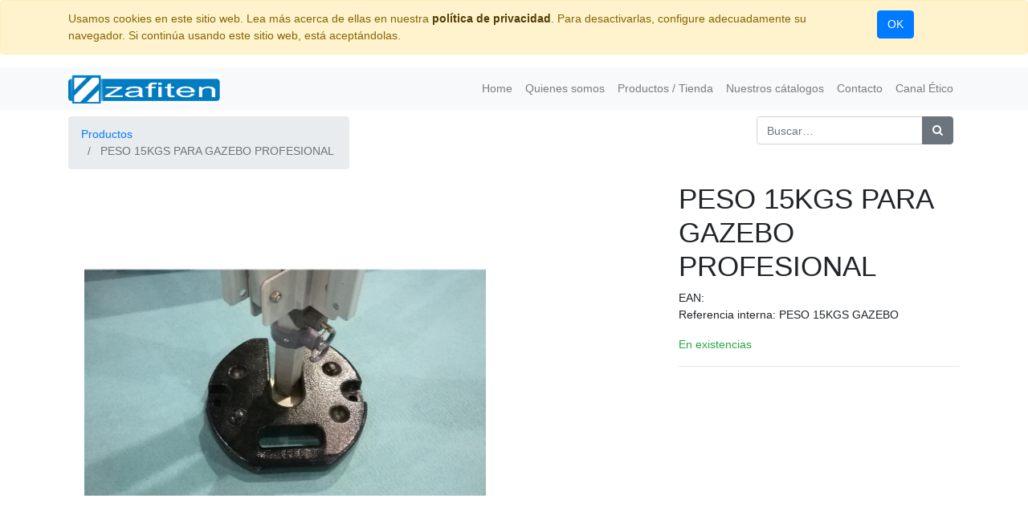

--- FILE ---
content_type: text/html; charset=utf-8
request_url: https://zafiten.com/shop/product/peso-15kgs-gazebo-peso-15kgs-para-gazebo-profesional-9159
body_size: 5989
content:

  
  
  
  
        <!DOCTYPE html>
        <html lang="es-ES" data-website-id="1" data-oe-company-name="ZAFITEN, S.L.">
            <head>
                <meta charset="utf-8"/>
                <meta http-equiv="X-UA-Compatible" content="IE=edge,chrome=1"/>
                <meta name="viewport" content="width=device-width, initial-scale=1, user-scalable=no"/>

                <title>PESO 15KGS PARA GAZEBO PROFESIONAL | Zafiten B2B</title>
                <link type="image/x-icon" rel="shortcut icon" href="/web/image/website/1/favicon/"/>

                <script type="text/javascript">
                    var odoo = {
                        csrf_token: "3048fb83a96627358616c7845e55ec312e0cb664o",
                    };
                </script>

                
            <meta name="generator" content="Odoo"/>

            
            
            
            
            
            
                
                
                
                    
                        <meta property="og:type" content="website"/>
                    
                        <meta property="og:title" content="PESO 15KGS PARA GAZEBO PROFESIONAL"/>
                    
                        <meta property="og:site_name" content="ZAFITEN, S.L."/>
                    
                        <meta property="og:url" content="https://zafiten.com/shop/product/peso-15kgs-gazebo-peso-15kgs-para-gazebo-profesional-9159"/>
                    
                        <meta property="og:image" content="https://zafiten.com/web/image/product.template/9159/image"/>
                    
                        <meta property="og:description"/>
                    
                
                
                
                    
                        <meta name="twitter:card" content="summary_large_image"/>
                    
                        <meta name="twitter:title" content="PESO 15KGS PARA GAZEBO PROFESIONAL"/>
                    
                        <meta name="twitter:image" content="https://zafiten.com/web/image/product.template/9159/image"/>
                    
                        <meta name="twitter:site" content="@zafiten"/>
                    
                        <meta name="twitter:description"/>
                    
                
            

            
            
                
                    <link rel="alternate" hreflang="es" href="https://zafiten.com/shop/product/peso-15kgs-gazebo-peso-15kgs-para-gazebo-profesional-9159"/>
                
            

            <script type="text/javascript">
                odoo.session_info = {
                    is_admin: false,
                    is_system: false,
                    is_frontend: true,
                    translationURL: '/website/translations',
                    is_website_user: true,
                    user_id: 4
                };
                
            </script>

            <link type="text/css" rel="stylesheet" href="/web/content/58331-a88bc89/1/web.assets_common.0.css"/>
            <link type="text/css" rel="stylesheet" href="/web/content/58332-77d3ac6/1/web.assets_frontend.0.css"/>
            <link type="text/css" rel="stylesheet" href="/web/content/58333-77d3ac6/1/web.assets_frontend.1.css"/>
            
            
            

            <script type="text/javascript" src="/web/content/58334-a88bc89/1/web.assets_common.js"></script>
            <script type="text/javascript" src="/web/content/58335-77d3ac6/1/web.assets_frontend.js"></script>
            
            
            
        
            </head>
            <body>
                
            
        
            
        
        
            
                
                
            
        
        
    
    

            
            
        
    
            
        <div id="wrapwrap" class="   ">
                
        
    <div id="website_cookie_notice" class="container-fluid cc-cookies alert alert-warning" role="alert">
        <div class="container">
            <div class="row">
                <div class="col-sm-10">Usamos cookies en este sitio web. Lea más acerca de ellas en nuestra <a href="/legal/privacy-policy" class="alert-link">política de privacidad</a>. Para desactivarlas, configure adecuadamente su navegador. Si continúa usando este sitio web, está aceptándolas.</div>
                <div class="col-sm-2 text-center">
                    <a class="btn btn-primary" href="#">OK</a>
                </div>
            </div>
        </div>
    </div>

    <header class=" o_affix_enabled">
                    <nav class="navbar navbar-expand-md navbar-light bg-light">
                        <div class="container">
                            <a href="/" class="navbar-brand logo">
            <span role="img" aria-label="Logo of ZAFITEN, S.L." title="ZAFITEN, S.L."><img src="/web/image/res.company/1/logo?unique=7687495" class="img img-fluid"/></span>
        </a>
    <button type="button" class="navbar-toggler" data-toggle="collapse" data-target="#top_menu_collapse">
                                <span class="navbar-toggler-icon"></span>
                            </button>
                            <div class="collapse navbar-collapse" id="top_menu_collapse">
                                <ul class="nav navbar-nav ml-auto text-right o_menu_loading" id="top_menu">
                                    
        
            
    
    <li class="nav-item">
        <a role="menuitem" href="/" class="nav-link ">
            <span>Home</span>
        </a>
    </li>
    

        
            
    
    <li class="nav-item">
        <a role="menuitem" href="/aboutus" class="nav-link ">
            <span>Quienes somos</span>
        </a>
    </li>
    

        
            
    
    <li class="nav-item">
        <a role="menuitem" href="/shop" class="nav-link ">
            <span>Productos / Tienda</span>
        </a>
    </li>
    

        
            
    
    <li class="nav-item">
        <a role="menuitem" href="/descargas" class="nav-link ">
            <span>Nuestros cátalogos</span>
        </a>
    </li>
    

        
            
    
    <li class="nav-item">
        <a role="menuitem" href="/contactus" class="nav-link ">
            <span>Contacto</span>
        </a>
    </li>
    

        
            
    
    <li class="nav-item">
        <a role="menuitem" href="https://zafiten.canales-eticos.com" class="nav-link ">
            <span>Canal Ético</span>
        </a>
    </li>
    

        
    
            
            <li class="nav-item divider d-none"></li> <li id="my_cart" class="nav-item d-none">
                <a href="/shop/cart" class="nav-link">
                    <i class="fa fa-shopping-cart"></i>
                    Mi Carrito <sup class="my_cart_quantity badge badge-primary"></sup>
                </a>
            </li>
        
                                    
                                
            
            
        </ul>
                            </div>
                        </div>
                    </nav>
                </header>
                <main>
                    
    
    <div itemscope="itemscope" itemtype="http://schema.org/Product" id="wrap" class="js_sale ecom-zoomable zoomodoo-next ecom-zoomable zoomodoo-next" data-ecom-zoom-auto="1">
      <section id="product_detail" class="container py-2 oe_website_sale ">
        <div class="row">
          <div class="col-md-4">
            <ol class="breadcrumb">
              <li class="breadcrumb-item">
                <a href="/shop">Productos</a>
              </li>
              
              <li class="breadcrumb-item active">
                <span>PESO 15KGS PARA GAZEBO PROFESIONAL</span>
              </li>
            </ol>
          </div>
          <div class="col-md-8">
            <div class="form-inline justify-content-end">
              
        <form method="get" action="/shop">
            
            
    <div class="input-group">
        <input type="text" name="search" class="search-query form-control oe_search_box" placeholder="Buscar…"/>
        <div class="input-group-append">
            <button type="submit" class="btn btn-secondary oe_search_button" aria-label="Búsqueda" title="Búsqueda"><i class="fa fa-search"></i>
            
        </button>
        </div>
    </div>

        </form>
    
              
        
        <div class="dropdown ml-2">
            
            <a role="button" href="#" class="dropdown-toggle btn btn-secondary" data-toggle="dropdown" hidden="">
                Tarifa Pública
            </a>
            <div class="dropdown-menu" role="menu">
                
                    <a role="menuitem" class="dropdown-item" href="/shop/change_pricelist/9">
                        <span class="switcher_pricelist" data-pl_id="9">Tarifa Pública</span>
                    </a>
                
                    <a role="menuitem" class="dropdown-item" href="/shop/change_pricelist/2">
                        <span class="switcher_pricelist" data-pl_id="2">RESOL 20</span>
                    </a>
                
                    <a role="menuitem" class="dropdown-item" href="/shop/change_pricelist/11">
                        <span class="switcher_pricelist" data-pl_id="11">CCC - REWARDS</span>
                    </a>
                
                    <a role="menuitem" class="dropdown-item" href="/shop/change_pricelist/4">
                        <span class="switcher_pricelist" data-pl_id="4">Chafiras</span>
                    </a>
                
                    <a role="menuitem" class="dropdown-item" href="/shop/change_pricelist/3">
                        <span class="switcher_pricelist" data-pl_id="3">Bronfer</span>
                    </a>
                
            </div>
        </div>
    
            </div>
          </div>
        </div>
        <div class="row">
          <div class="col-md-6">
            
            
            <div id="o-carousel-product" class="carousel slide" data-ride="carousel" data-interval="0">
              <div class="carousel-outer">
                <div class="carousel-inner">
                  
                  <div class="carousel-item active"><img src="/web/image/product.template/9159/image?unique=8c2b952" itemprop="image" class="img img-fluid product_detail_img" alt="PESO 15KGS PARA GAZEBO PROFESIONAL" data-zoom="1" data-zoom-image="/web/image/product.template/9159/image?unique=8c2b952"/></div>
                  
                </div>
                
              </div>
              
            </div>
          </div>
          <div class="col-md-6 col-xl-4 offset-xl-2" id="product_details">
            <h1 itemprop="name">PESO 15KGS PARA GAZEBO PROFESIONAL</h1>
            <a>EAN: </a>
            <br/>
            <a>Referencia interna: </a><a itemprop="default_code">PESO 15KGS GAZEBO</a>
            <span itemprop="url" style="display:none;">https://zafiten.com/shop/product/peso-15kgs-gazebo-peso-15kgs-para-gazebo-profesional-9159</span>
            <form action="/shop/cart/update" method="POST">
              <input type="hidden" name="csrf_token" value="1d98db505e423d418bbc70167d247b8c284e41aco1769368886"/>
              <div class="js_product js_main_product">
                
                  <input type="hidden" class="product_id" name="product_id" value="6076"/>
                  <input type="hidden" class="product_template_id" name="product_template_id" value="9159"/>
                  
                    <ul class="d-none js_add_cart_variants" data-attribute_exclusions="{'exclusions: []'}"></ul>
                  
                
                
      
    
                <p class="css_not_available_msg alert alert-warning">Esta combinación no existe.</p>
                
        
      
      <div class="availability_messages o_not_editable"></div>
    
              </div>
            </form>
            
            <div class="o_not_editable">
              
            
            <p class="text-muted" id="product_attributes_simple">
                
            </p>
        
            </div>
            <hr/>
            <p class="text-muted"></p>
          
            
        </div>
        </div>
      </section>
      <div itemprop="description" class="oe_structure mt16" id="product_full_description" style="margin-left:15% !important; margin-right:10% !important"><p><br></p></div>
            <div class="container mt32">
                <h3>Productos alternativos:</h3>
                <div class="row mt16" style="">
                    
                        <div class="col-lg-2" style="width: 170px; height:130px; float:left; display:inline; margin-right: 10px; overflow:hidden;">
                            <div class="mt16 text-center" style="height: 100%;">
                                
                                
                                <div><img src="/web/image/product.product/4098/image_small?unique=d864123" class="img img-fluid rounded shadow o_alternative_product"/></div>
                                <h6>
                                    <a style="display: block" href="/shop/product/gaz-3x3-gazebo-profesional-3x3-4098">
                                        <span class="o_text_overflow" style="display: block;" title="GAZEBO PROFESIONAL 3X3">GAZEBO PROFESIONAL 3X3</span>
                                    </a>
                                </h6>
                            </div>
                        </div>
                    
                        <div class="col-lg-2" style="width: 170px; height:130px; float:left; display:inline; margin-right: 10px; overflow:hidden;">
                            <div class="mt16 text-center" style="height: 100%;">
                                
                                
                                <div><img src="/web/image/product.product/4099/image_small?unique=2732ba9" class="img img-fluid rounded shadow o_alternative_product"/></div>
                                <h6>
                                    <a style="display: block" href="/shop/product/gaz-3x3-azu-gazebo-profesional-3x3-azul-navy-4099">
                                        <span class="o_text_overflow" style="display: block;" title="GAZEBO PROFESIONAL 3X3 AZUL NAVY">GAZEBO PROFESIONAL 3X3 AZUL NAVY</span>
                                    </a>
                                </h6>
                            </div>
                        </div>
                    
                        <div class="col-lg-2" style="width: 170px; height:130px; float:left; display:inline; margin-right: 10px; overflow:hidden;">
                            <div class="mt16 text-center" style="height: 100%;">
                                
                                
                                <div><img src="/web/image/product.product/4100/image_small?unique=22795da" class="img img-fluid rounded shadow o_alternative_product"/></div>
                                <h6>
                                    <a style="display: block" href="/shop/product/gaz-4x4-gazebo-profesional-4x4-4100">
                                        <span class="o_text_overflow" style="display: block;" title="GAZEBO PROFESIONAL 4X4">GAZEBO PROFESIONAL 4X4</span>
                                    </a>
                                </h6>
                            </div>
                        </div>
                    
                        <div class="col-lg-2" style="width: 170px; height:130px; float:left; display:inline; margin-right: 10px; overflow:hidden;">
                            <div class="mt16 text-center" style="height: 100%;">
                                
                                
                                <div><img src="/web/image/product.product/4102/image_small?unique=921d60d" class="img img-fluid rounded shadow o_alternative_product"/></div>
                                <h6>
                                    <a style="display: block" href="/shop/product/gaz-6x3-azu-gazebo-profesional-6x3-azul-navy-4102">
                                        <span class="o_text_overflow" style="display: block;" title="GAZEBO PROFESIONAL 6X3 AZUL NAVY">GAZEBO PROFESIONAL 6X3 AZUL NAVY</span>
                                    </a>
                                </h6>
                            </div>
                        </div>
                    
                        <div class="col-lg-2" style="width: 170px; height:130px; float:left; display:inline; margin-right: 10px; overflow:hidden;">
                            <div class="mt16 text-center" style="height: 100%;">
                                
                                
                                <div><img src="/web/image/product.product/4101/image_small?unique=d864123" class="img img-fluid rounded shadow o_alternative_product"/></div>
                                <h6>
                                    <a style="display: block" href="/shop/product/gaz-6x3-gazebo-profesional-6x3-blanco-4101">
                                        <span class="o_text_overflow" style="display: block;" title="GAZEBO PROFESIONAL 6X3 BLANCO">GAZEBO PROFESIONAL 6X3 BLANCO</span>
                                    </a>
                                </h6>
                            </div>
                        </div>
                    
                </div>
            </div>
        
    </div>
  
                </main>
                <footer class="bg-light o_footer">
                    <div id="footer" class="oe_structure oe_structure_solo">
      <section class="s_text_block pb8 bg-black-25 oe_custom_bg pt0">
        <div class="container">
          <div class="row">
            <div class="col-lg-3" id="connect">
              <h5 style="text-align: center; ">
                <b>
                  <font style="color: rgb(99, 99, 99); font-size: 12px;">&nbsp;Almacén&nbsp;Central y Oficinas</font>
                </b>
              </h5>
              <h5 style="text-align: center;">
                <ul class="list-unstyled" style="font-size: 14px; text-align: left;">
                  <li style="text-align: center;">
                    <font style="color: rgb(156, 156, 148); font-size: 10px;">Calle Tomás Alba Edison, 8A</font>
                  </li>
                  <li style="text-align: center;">
                    <font style="color: rgb(156, 156, 148); font-size: 10px;">38109 El Rosario</font>
                  </li>
                  <li style="text-align: center;">
                    <font style="color: rgb(156, 156, 148); font-size: 10px;">Santa Cruz de Tenerife</font>
                  </li>
                </ul>
                <div style="text-align: center;">
                  <font style="font-size: 12px;"><span class="fa fa-map-marker" data-original-title="" title="" aria-describedby="tooltip647392" style="color: rgb(8, 82, 148); font-size: 12px;"></span>&nbsp; <a href="https://goo.gl/maps/EzNnkpBWdM3TWH4H9" target="_blank" data-original-title="" title="" aria-describedby="tooltip112900">Ver en Google Maps</a></font>
                </div>
                <div style="text-align: center; background-color: rgb(248, 249, 250); font-size: 0.875rem;">
                  <a href="/contactus" data-original-title="" title="" aria-describedby="tooltip857765" style="background-color: rgb(248, 249, 250); font-size: 0.875rem;"></a>
                  <a href="/contactus" data-original-title="" title="" aria-describedby="tooltip857765" style="font-family: inherit; background-color: rgb(248, 249, 250); font-size: 0.875rem;">&nbsp;&nbsp;</a>
                  <br/>
                </div>
              </h5>
              <p> </p>
            </div>
            <div class="col-lg-3" id="connect">
              <h5 style="text-align: center;">
                <font style="color: rgb(99, 99, 99); font-size: 12px;">&nbsp;</font>
                <b>
                  <font style="color: rgb(99, 99, 99); font-size: 12px;">Horario Atención al Cliente</font>
                  <font style="color: rgb(66, 66, 66);">&nbsp;</font>
                </b>
              </h5>
              <ul class="list-unstyled">
                <li style="text-align: center;">&nbsp;
                  <font style="color: rgb(156, 156, 148); font-size: 10px;">Lunes a Viernes&nbsp;</font>
                </li>
                <li style="text-align: center;">
                  <font style="color: rgb(156, 156, 148); font-size: 10px;">&nbsp;&nbsp; 08:30 -13:00&nbsp;</font>
                </li>
                <li style="text-align: center;">
                  <font style="color: rgb(156, 156, 148); font-size: 10px;">&nbsp; 16:00 a 19:30</font>
                </li>
              </ul>
              <p> </p>
            </div>
            <div class="col-lg-3" id="connect">
              <h5 style="text-align: center;">
                <b>
                  <font style="color: rgb(99, 99, 99); font-size: 12px;">Contacte con nosotros</font>
                </b>
              </h5>
              <ul class="list-unstyled">
                <li style="text-align: center;">
                  <a href="/contactus" data-original-title="" title="" aria-describedby="tooltip857765">
                    <font style="font-size: 10px;" data-original-title="" title="" aria-describedby="tooltip301966">Contáctenos </font>
                  </a>
                </li>
                <li>
                  <div style="text-align: center;">
                    <span style="font-size: 10px;"></span>
                    <span class="fa fa-phone" style="color: rgb(0, 0, 255); font-size: 10px;" data-original-title="" title="" aria-describedby="tooltip130748"></span>
                    <font style="font-size: 10px;">
                      <a href="tel://+34922626179" target="_blank" data-original-title="" title="" aria-describedby="tooltip151700">922626179&nbsp;</a>
                    </font>
                  </div>
                  <div style="text-align: center;">
                    <span style="font-size: 10px;">&nbsp;&nbsp;</span>
                    <span class="fa fa-whatsapp" data-original-title="" title="" aria-describedby="tooltip146007" style="color: rgb(57, 123, 33); font-size: 10px;"></span>
                    <font style="color: rgb(156, 156, 148); font-size: 10px;">&nbsp;Whatssap 636470519</font>
                    <font style="color: rgb(57, 123, 33); font-size: 10px;">&nbsp;<a href="https://wa.me/34636470519" target="_blank" data-original-title="" title="" aria-describedby="tooltip606118">Pulse aquí&nbsp;</a></font>
                  </div>
                  <div style="text-align: center;">
                    <font style="font-size: 10px;">&nbsp;&nbsp; <span class="bg-alpha fa fa-envelope-o" style="color: rgb(8, 82, 148);" data-original-title="" title="" aria-describedby="tooltip92828"></span>&nbsp; <a href="mailto:info@zafiten.com" data-original-title="" title="" aria-describedby="tooltip685995"><font style="font-size: 10px;">info@zafiten.com</font></a> &nbsp;&nbsp; </font>
                  </div>
                </li>
              </ul>
              <p style="text-align: center;">
                <br/>
              </p>
              <p> </p>
            </div>
            <div class="col-lg-2" id="connect" style="text-align: left;">
              <div style="text-align: center;">
                <br/>
              </div>
              <p style="text-align: center;"><a href="http://www.facebook.com/ZAFITEN" target="_blank"><span class="fa fa-2x fa-facebook-square" style="color: rgb(66, 66, 66);" data-original-title="" title="" aria-describedby="tooltip44352"></span></a>&nbsp; <a href="http://www.linkedin.com/company/zafiten" target="_blank" data-original-title="" title="" aria-describedby="tooltip492915"><span class="fa fa-2x fa-linkedin-square" style="color: rgb(66, 66, 66);" data-original-title="" title="" aria-describedby="tooltip612023"></span></a>&nbsp; </p>
              <p style="text-align: center;"><a href="http://www.twitter.com/zafiten" target="_blank" data-original-title="" title="" aria-describedby="tooltip871438">&nbsp;&nbsp; <span class="fa fa-2x fa-twitter" style="color: rgb(66, 66, 66);" data-original-title="" title="" aria-describedby="tooltip721939"></span></a><a href="https://wa.me/34636470519" target="_blank" data-original-title="" title="" aria-describedby="tooltip182454">&nbsp; <span class="fa fa-2x fa-whatsapp" style="color: rgb(66, 66, 66);" data-original-title="" title="" aria-describedby="tooltip112439"></span>&nbsp; </a>&nbsp;</p>
            </div>
          </div>
        </div>
      </section>
    </div>
  <div class="o_footer_copyright">
            <div class="container">
                <div class="row">
                    <div class="col-lg-6 text-muted text-center text-md-left">
                        <span>Copyright &copy;</span> <span itemprop="name">ZAFITEN, S.L.</span>
            <span class="terms_of_use">-
                <a href="/legal/terms-of-use">Términos de Uso</a>
            </span>
        
            <span class="privacy_policy">-
                <a href="/legal/privacy-policy">Política de Privacidad</a>
            </span>
        
            <span class="legal_advice">-
                <a href="/legal/advice">Aviso Legal</a>
            </span>
        
                        
    

                    </div>
                    <div class="col-lg-6 text-right o_not_editable">
                        
    <div class="o_brand_promotion"></div>
        
                    </div>
                </div>
            </div>
        </div>
    </footer>
            </div>
        <script id="tracking_code">
            (function(i,s,o,g,r,a,m){i['GoogleAnalyticsObject']=r;i[r]=i[r]||function(){
            (i[r].q=i[r].q||[]).push(arguments)},i[r].l=1*new Date();a=s.createElement(o),
            m=s.getElementsByTagName(o)[0];a.async=1;a.src=g;m.parentNode.insertBefore(a,m)
            })(window,document,'script','//www.google-analytics.com/analytics.js','ga');

            ga('create', _.str.trim('G-FJBE1DCGSR'), 'auto');
            ga('send','pageview');
        </script>
    
        
            </body>
        </html>
    
    
